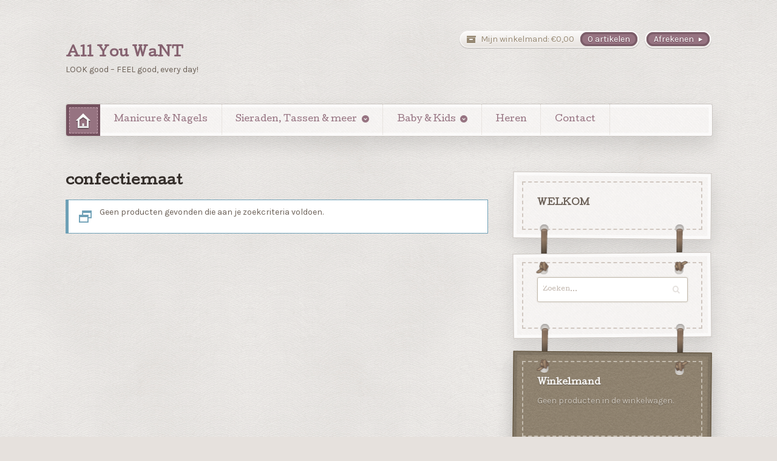

--- FILE ---
content_type: text/html; charset=UTF-8
request_url: https://www.allyouwant-webshop.nl/product-tag/confectiemaat/
body_size: 7044
content:
<!DOCTYPE html>
<html lang="nl">
<head>

<meta charset="UTF-8" />

<title>confectiemaat - All You WaNT</title>
<meta http-equiv="Content-Type" content="text/html; charset=UTF-8" />
<link rel="stylesheet" type="text/css" href="https://www.allyouwant-webshop.nl/wp-content/themes/artificer/style.css" media="screen" />
<link rel="pingback" href="https://www.allyouwant-webshop.nl/xmlrpc.php" />
<meta name='robots' content='index, follow, max-image-preview:large, max-snippet:-1, max-video-preview:-1' />

	<!-- This site is optimized with the Yoast SEO plugin v20.13 - https://yoast.com/wordpress/plugins/seo/ -->
	<link rel="canonical" href="https://www.allyouwant-webshop.nl/product-tag/confectiemaat/" />
	<meta property="og:locale" content="nl_NL" />
	<meta property="og:type" content="article" />
	<meta property="og:title" content="confectiemaat - All You WaNT" />
	<meta property="og:url" content="https://www.allyouwant-webshop.nl/product-tag/confectiemaat/" />
	<meta property="og:site_name" content="All You WaNT" />
	<meta name="twitter:card" content="summary_large_image" />
	<script type="application/ld+json" class="yoast-schema-graph">{"@context":"https://schema.org","@graph":[{"@type":"CollectionPage","@id":"https://www.allyouwant-webshop.nl/product-tag/confectiemaat/","url":"https://www.allyouwant-webshop.nl/product-tag/confectiemaat/","name":"confectiemaat - All You WaNT","isPartOf":{"@id":"https://www.allyouwant-webshop.nl/#website"},"breadcrumb":{"@id":"https://www.allyouwant-webshop.nl/product-tag/confectiemaat/#breadcrumb"},"inLanguage":"nl"},{"@type":"BreadcrumbList","@id":"https://www.allyouwant-webshop.nl/product-tag/confectiemaat/#breadcrumb","itemListElement":[{"@type":"ListItem","position":1,"name":"Home","item":"https://www.allyouwant-webshop.nl/"},{"@type":"ListItem","position":2,"name":"confectiemaat"}]},{"@type":"WebSite","@id":"https://www.allyouwant-webshop.nl/#website","url":"https://www.allyouwant-webshop.nl/","name":"All You WaNT","description":"LOOK good - FEEL good, every day!","potentialAction":[{"@type":"SearchAction","target":{"@type":"EntryPoint","urlTemplate":"https://www.allyouwant-webshop.nl/?s={search_term_string}"},"query-input":"required name=search_term_string"}],"inLanguage":"nl"}]}</script>
	<!-- / Yoast SEO plugin. -->


<link rel="alternate" type="application/rss+xml" title="All You WaNT &raquo; feed" href="https://www.allyouwant-webshop.nl/feed/" />
<link rel="alternate" type="application/rss+xml" title="All You WaNT &raquo; reactiesfeed" href="https://www.allyouwant-webshop.nl/comments/feed/" />
<link rel="alternate" type="application/rss+xml" title="Feed All You WaNT &raquo; confectiemaat Tag" href="https://www.allyouwant-webshop.nl/product-tag/confectiemaat/feed/" />
<script type="text/javascript">
window._wpemojiSettings = {"baseUrl":"https:\/\/s.w.org\/images\/core\/emoji\/14.0.0\/72x72\/","ext":".png","svgUrl":"https:\/\/s.w.org\/images\/core\/emoji\/14.0.0\/svg\/","svgExt":".svg","source":{"concatemoji":"https:\/\/www.allyouwant-webshop.nl\/wp-includes\/js\/wp-emoji-release.min.js?ver=6.1.9"}};
/*! This file is auto-generated */
!function(e,a,t){var n,r,o,i=a.createElement("canvas"),p=i.getContext&&i.getContext("2d");function s(e,t){var a=String.fromCharCode,e=(p.clearRect(0,0,i.width,i.height),p.fillText(a.apply(this,e),0,0),i.toDataURL());return p.clearRect(0,0,i.width,i.height),p.fillText(a.apply(this,t),0,0),e===i.toDataURL()}function c(e){var t=a.createElement("script");t.src=e,t.defer=t.type="text/javascript",a.getElementsByTagName("head")[0].appendChild(t)}for(o=Array("flag","emoji"),t.supports={everything:!0,everythingExceptFlag:!0},r=0;r<o.length;r++)t.supports[o[r]]=function(e){if(p&&p.fillText)switch(p.textBaseline="top",p.font="600 32px Arial",e){case"flag":return s([127987,65039,8205,9895,65039],[127987,65039,8203,9895,65039])?!1:!s([55356,56826,55356,56819],[55356,56826,8203,55356,56819])&&!s([55356,57332,56128,56423,56128,56418,56128,56421,56128,56430,56128,56423,56128,56447],[55356,57332,8203,56128,56423,8203,56128,56418,8203,56128,56421,8203,56128,56430,8203,56128,56423,8203,56128,56447]);case"emoji":return!s([129777,127995,8205,129778,127999],[129777,127995,8203,129778,127999])}return!1}(o[r]),t.supports.everything=t.supports.everything&&t.supports[o[r]],"flag"!==o[r]&&(t.supports.everythingExceptFlag=t.supports.everythingExceptFlag&&t.supports[o[r]]);t.supports.everythingExceptFlag=t.supports.everythingExceptFlag&&!t.supports.flag,t.DOMReady=!1,t.readyCallback=function(){t.DOMReady=!0},t.supports.everything||(n=function(){t.readyCallback()},a.addEventListener?(a.addEventListener("DOMContentLoaded",n,!1),e.addEventListener("load",n,!1)):(e.attachEvent("onload",n),a.attachEvent("onreadystatechange",function(){"complete"===a.readyState&&t.readyCallback()})),(e=t.source||{}).concatemoji?c(e.concatemoji):e.wpemoji&&e.twemoji&&(c(e.twemoji),c(e.wpemoji)))}(window,document,window._wpemojiSettings);
</script>
<style type="text/css">
img.wp-smiley,
img.emoji {
	display: inline !important;
	border: none !important;
	box-shadow: none !important;
	height: 1em !important;
	width: 1em !important;
	margin: 0 0.07em !important;
	vertical-align: -0.1em !important;
	background: none !important;
	padding: 0 !important;
}
</style>
	<link rel='stylesheet' id='woo-layout-css' href='https://www.allyouwant-webshop.nl/wp-content/themes/artificer/css/layout.css?ver=6.1.9' type='text/css' media='all' />
<link rel='stylesheet' id='wp-block-library-css' href='https://www.allyouwant-webshop.nl/wp-includes/css/dist/block-library/style.min.css?ver=6.1.9' type='text/css' media='all' />
<link rel='stylesheet' id='wc-blocks-vendors-style-css' href='https://www.allyouwant-webshop.nl/wp-content/plugins/woocommerce/packages/woocommerce-blocks/build/wc-blocks-vendors-style.css?ver=8.7.5' type='text/css' media='all' />
<link rel='stylesheet' id='wc-blocks-style-css' href='https://www.allyouwant-webshop.nl/wp-content/plugins/woocommerce/packages/woocommerce-blocks/build/wc-blocks-style.css?ver=8.7.5' type='text/css' media='all' />
<link rel='stylesheet' id='classic-theme-styles-css' href='https://www.allyouwant-webshop.nl/wp-includes/css/classic-themes.min.css?ver=1' type='text/css' media='all' />
<style id='global-styles-inline-css' type='text/css'>
body{--wp--preset--color--black: #000000;--wp--preset--color--cyan-bluish-gray: #abb8c3;--wp--preset--color--white: #ffffff;--wp--preset--color--pale-pink: #f78da7;--wp--preset--color--vivid-red: #cf2e2e;--wp--preset--color--luminous-vivid-orange: #ff6900;--wp--preset--color--luminous-vivid-amber: #fcb900;--wp--preset--color--light-green-cyan: #7bdcb5;--wp--preset--color--vivid-green-cyan: #00d084;--wp--preset--color--pale-cyan-blue: #8ed1fc;--wp--preset--color--vivid-cyan-blue: #0693e3;--wp--preset--color--vivid-purple: #9b51e0;--wp--preset--gradient--vivid-cyan-blue-to-vivid-purple: linear-gradient(135deg,rgba(6,147,227,1) 0%,rgb(155,81,224) 100%);--wp--preset--gradient--light-green-cyan-to-vivid-green-cyan: linear-gradient(135deg,rgb(122,220,180) 0%,rgb(0,208,130) 100%);--wp--preset--gradient--luminous-vivid-amber-to-luminous-vivid-orange: linear-gradient(135deg,rgba(252,185,0,1) 0%,rgba(255,105,0,1) 100%);--wp--preset--gradient--luminous-vivid-orange-to-vivid-red: linear-gradient(135deg,rgba(255,105,0,1) 0%,rgb(207,46,46) 100%);--wp--preset--gradient--very-light-gray-to-cyan-bluish-gray: linear-gradient(135deg,rgb(238,238,238) 0%,rgb(169,184,195) 100%);--wp--preset--gradient--cool-to-warm-spectrum: linear-gradient(135deg,rgb(74,234,220) 0%,rgb(151,120,209) 20%,rgb(207,42,186) 40%,rgb(238,44,130) 60%,rgb(251,105,98) 80%,rgb(254,248,76) 100%);--wp--preset--gradient--blush-light-purple: linear-gradient(135deg,rgb(255,206,236) 0%,rgb(152,150,240) 100%);--wp--preset--gradient--blush-bordeaux: linear-gradient(135deg,rgb(254,205,165) 0%,rgb(254,45,45) 50%,rgb(107,0,62) 100%);--wp--preset--gradient--luminous-dusk: linear-gradient(135deg,rgb(255,203,112) 0%,rgb(199,81,192) 50%,rgb(65,88,208) 100%);--wp--preset--gradient--pale-ocean: linear-gradient(135deg,rgb(255,245,203) 0%,rgb(182,227,212) 50%,rgb(51,167,181) 100%);--wp--preset--gradient--electric-grass: linear-gradient(135deg,rgb(202,248,128) 0%,rgb(113,206,126) 100%);--wp--preset--gradient--midnight: linear-gradient(135deg,rgb(2,3,129) 0%,rgb(40,116,252) 100%);--wp--preset--duotone--dark-grayscale: url('#wp-duotone-dark-grayscale');--wp--preset--duotone--grayscale: url('#wp-duotone-grayscale');--wp--preset--duotone--purple-yellow: url('#wp-duotone-purple-yellow');--wp--preset--duotone--blue-red: url('#wp-duotone-blue-red');--wp--preset--duotone--midnight: url('#wp-duotone-midnight');--wp--preset--duotone--magenta-yellow: url('#wp-duotone-magenta-yellow');--wp--preset--duotone--purple-green: url('#wp-duotone-purple-green');--wp--preset--duotone--blue-orange: url('#wp-duotone-blue-orange');--wp--preset--font-size--small: 13px;--wp--preset--font-size--medium: 20px;--wp--preset--font-size--large: 36px;--wp--preset--font-size--x-large: 42px;}.has-black-color{color: var(--wp--preset--color--black) !important;}.has-cyan-bluish-gray-color{color: var(--wp--preset--color--cyan-bluish-gray) !important;}.has-white-color{color: var(--wp--preset--color--white) !important;}.has-pale-pink-color{color: var(--wp--preset--color--pale-pink) !important;}.has-vivid-red-color{color: var(--wp--preset--color--vivid-red) !important;}.has-luminous-vivid-orange-color{color: var(--wp--preset--color--luminous-vivid-orange) !important;}.has-luminous-vivid-amber-color{color: var(--wp--preset--color--luminous-vivid-amber) !important;}.has-light-green-cyan-color{color: var(--wp--preset--color--light-green-cyan) !important;}.has-vivid-green-cyan-color{color: var(--wp--preset--color--vivid-green-cyan) !important;}.has-pale-cyan-blue-color{color: var(--wp--preset--color--pale-cyan-blue) !important;}.has-vivid-cyan-blue-color{color: var(--wp--preset--color--vivid-cyan-blue) !important;}.has-vivid-purple-color{color: var(--wp--preset--color--vivid-purple) !important;}.has-black-background-color{background-color: var(--wp--preset--color--black) !important;}.has-cyan-bluish-gray-background-color{background-color: var(--wp--preset--color--cyan-bluish-gray) !important;}.has-white-background-color{background-color: var(--wp--preset--color--white) !important;}.has-pale-pink-background-color{background-color: var(--wp--preset--color--pale-pink) !important;}.has-vivid-red-background-color{background-color: var(--wp--preset--color--vivid-red) !important;}.has-luminous-vivid-orange-background-color{background-color: var(--wp--preset--color--luminous-vivid-orange) !important;}.has-luminous-vivid-amber-background-color{background-color: var(--wp--preset--color--luminous-vivid-amber) !important;}.has-light-green-cyan-background-color{background-color: var(--wp--preset--color--light-green-cyan) !important;}.has-vivid-green-cyan-background-color{background-color: var(--wp--preset--color--vivid-green-cyan) !important;}.has-pale-cyan-blue-background-color{background-color: var(--wp--preset--color--pale-cyan-blue) !important;}.has-vivid-cyan-blue-background-color{background-color: var(--wp--preset--color--vivid-cyan-blue) !important;}.has-vivid-purple-background-color{background-color: var(--wp--preset--color--vivid-purple) !important;}.has-black-border-color{border-color: var(--wp--preset--color--black) !important;}.has-cyan-bluish-gray-border-color{border-color: var(--wp--preset--color--cyan-bluish-gray) !important;}.has-white-border-color{border-color: var(--wp--preset--color--white) !important;}.has-pale-pink-border-color{border-color: var(--wp--preset--color--pale-pink) !important;}.has-vivid-red-border-color{border-color: var(--wp--preset--color--vivid-red) !important;}.has-luminous-vivid-orange-border-color{border-color: var(--wp--preset--color--luminous-vivid-orange) !important;}.has-luminous-vivid-amber-border-color{border-color: var(--wp--preset--color--luminous-vivid-amber) !important;}.has-light-green-cyan-border-color{border-color: var(--wp--preset--color--light-green-cyan) !important;}.has-vivid-green-cyan-border-color{border-color: var(--wp--preset--color--vivid-green-cyan) !important;}.has-pale-cyan-blue-border-color{border-color: var(--wp--preset--color--pale-cyan-blue) !important;}.has-vivid-cyan-blue-border-color{border-color: var(--wp--preset--color--vivid-cyan-blue) !important;}.has-vivid-purple-border-color{border-color: var(--wp--preset--color--vivid-purple) !important;}.has-vivid-cyan-blue-to-vivid-purple-gradient-background{background: var(--wp--preset--gradient--vivid-cyan-blue-to-vivid-purple) !important;}.has-light-green-cyan-to-vivid-green-cyan-gradient-background{background: var(--wp--preset--gradient--light-green-cyan-to-vivid-green-cyan) !important;}.has-luminous-vivid-amber-to-luminous-vivid-orange-gradient-background{background: var(--wp--preset--gradient--luminous-vivid-amber-to-luminous-vivid-orange) !important;}.has-luminous-vivid-orange-to-vivid-red-gradient-background{background: var(--wp--preset--gradient--luminous-vivid-orange-to-vivid-red) !important;}.has-very-light-gray-to-cyan-bluish-gray-gradient-background{background: var(--wp--preset--gradient--very-light-gray-to-cyan-bluish-gray) !important;}.has-cool-to-warm-spectrum-gradient-background{background: var(--wp--preset--gradient--cool-to-warm-spectrum) !important;}.has-blush-light-purple-gradient-background{background: var(--wp--preset--gradient--blush-light-purple) !important;}.has-blush-bordeaux-gradient-background{background: var(--wp--preset--gradient--blush-bordeaux) !important;}.has-luminous-dusk-gradient-background{background: var(--wp--preset--gradient--luminous-dusk) !important;}.has-pale-ocean-gradient-background{background: var(--wp--preset--gradient--pale-ocean) !important;}.has-electric-grass-gradient-background{background: var(--wp--preset--gradient--electric-grass) !important;}.has-midnight-gradient-background{background: var(--wp--preset--gradient--midnight) !important;}.has-small-font-size{font-size: var(--wp--preset--font-size--small) !important;}.has-medium-font-size{font-size: var(--wp--preset--font-size--medium) !important;}.has-large-font-size{font-size: var(--wp--preset--font-size--large) !important;}.has-x-large-font-size{font-size: var(--wp--preset--font-size--x-large) !important;}
.wp-block-navigation a:where(:not(.wp-element-button)){color: inherit;}
:where(.wp-block-columns.is-layout-flex){gap: 2em;}
.wp-block-pullquote{font-size: 1.5em;line-height: 1.6;}
</style>
<style id='woocommerce-inline-inline-css' type='text/css'>
.woocommerce form .form-row .required { visibility: visible; }
</style>
<link rel='stylesheet' id='mollie-applepaydirect-css' href='https://www.allyouwant-webshop.nl/wp-content/plugins/mollie-payments-for-woocommerce/public/css/mollie-applepaydirect.min.css?ver=1765796745' type='text/css' media='screen' />
<script type='text/javascript' src='https://www.allyouwant-webshop.nl/wp-includes/js/jquery/jquery.min.js?ver=3.6.1' id='jquery-core-js'></script>
<script type='text/javascript' src='https://www.allyouwant-webshop.nl/wp-includes/js/jquery/jquery-migrate.min.js?ver=3.3.2' id='jquery-migrate-js'></script>
<script type='text/javascript' src='https://www.allyouwant-webshop.nl/wp-content/themes/artificer/includes/js/third-party.js?ver=6.1.9' id='third party-js'></script>
<script type='text/javascript' src='https://www.allyouwant-webshop.nl/wp-content/themes/artificer/includes/js/general.js?ver=6.1.9' id='general-js'></script>
<link rel="https://api.w.org/" href="https://www.allyouwant-webshop.nl/wp-json/" /><link rel="alternate" type="application/json" href="https://www.allyouwant-webshop.nl/wp-json/wp/v2/product_tag/528" /><link rel="EditURI" type="application/rsd+xml" title="RSD" href="https://www.allyouwant-webshop.nl/xmlrpc.php?rsd" />
<link rel="wlwmanifest" type="application/wlwmanifest+xml" href="https://www.allyouwant-webshop.nl/wp-includes/wlwmanifest.xml" />

<!-- Theme version -->
<meta name="generator" content="Artificer 1.3.14" />
<meta name="generator" content="WooFramework 6.2.0" />

<!-- Always force latest IE rendering engine (even in intranet) & Chrome Frame -->
<meta http-equiv="X-UA-Compatible" content="IE=edge,chrome=1" />

<!--  Mobile viewport scale | Disable user zooming as the layout is optimised -->
<meta content="initial-scale=1.0; maximum-scale=1.0; user-scalable=no" name="viewport"/>
		<!--[if lt IE 9]>
			<script src="https://html5shim.googlecode.com/svn/trunk/html5.js"></script>
		<![endif]-->
			<noscript><style>.woocommerce-product-gallery{ opacity: 1 !important; }</style></noscript>
	
<!-- Google Webfonts -->
<link href="https://fonts.googleapis.com/css?family=Cutive%3Aregular%7CKarla%3Aregular%2C%3Aitalic%2C%3A700%2C%3A700italic%7CSchoolbell%3Aregular" rel="stylesheet" type="text/css" />

<!-- Alt Stylesheet -->
<link href="https://www.allyouwant-webshop.nl/wp-content/themes/artificer/styles/default.css" rel="stylesheet" type="text/css" />

<!-- Custom Favicon -->
<link rel="shortcut icon" href="https://www.allyouwant-webshop.nl/wp-content/uploads/2015/09/favicon.png"/>
<!-- Options Panel Custom CSS -->
<style type="text/css">
#logo img { display:none; } .site-title { display:block !important; }
.site-description { display:block !important; }
.cart-collaterals .cart_totals {
width: 70% !important;
}

#shipping_method .amount {
    float: right !important;
}
</style>


<!-- Woo Shortcodes CSS -->
<link href="https://www.allyouwant-webshop.nl/wp-content/themes/artificer/functions/css/shortcodes.css" rel="stylesheet" type="text/css" />

<!-- Custom Stylesheet -->
<link href="https://www.allyouwant-webshop.nl/wp-content/themes/artificer/custom.css" rel="stylesheet" type="text/css" />
<script>
  (function(i,s,o,g,r,a,m){i['GoogleAnalyticsObject']=r;i[r]=i[r]||function(){
  (i[r].q=i[r].q||[]).push(arguments)},i[r].l=1*new Date();a=s.createElement(o),
  m=s.getElementsByTagName(o)[0];a.async=1;a.src=g;m.parentNode.insertBefore(a,m)
  })(window,document,'script','//www.google-analytics.com/analytics.js','ga');

  ga('create', 'UA-69513678-1', 'auto');
  ga('send', 'pageview');

</script>
</head>

<body class="archive tax-product_tag term-confectiemaat term-528 theme-artificer woocommerce woocommerce-page woocommerce-no-js chrome alt-style-default layout-left-content ">

<div id="wrapper">

	    
    
	<header id="header" class="col-full">
	    
	    <hgroup>
	        
	        				        
			<div class="USP">
				&nbsp;
			</div>
			<h1 class="site-title visible"><a href="https://www.allyouwant-webshop.nl">All You WaNT</a></h1>
			<p class="site-description visible">LOOK good &#8211; FEEL good, every day!</p>
		      	
		</hgroup>

		        
        	<a href="https://www.allyouwant-webshop.nl/afrekenen/" class="checkout"><span class="lozenge">Afrekenen</span></a>
		<a href="https://www.allyouwant-webshop.nl/winkelmand/" title="0 artikelen in uw winkelmand" class="cart-button ">
	<span class="label">Mijn winkelmand:</span>
	<span class="woocommerce-Price-amount amount"><bdi><span class="woocommerce-Price-currencySymbol">&euro;</span>0,00</bdi></span>	<span class="items">0 artikelen</span>
	</a>
	        
        <h3 class="nav-toggle"><a href="#navigation">Main navigation</a></h3>

		<nav id="navigation" class="col-full" role="navigation">
			
			<ul id="main-nav" class="nav"><li class="home"><a href="https://www.allyouwant-webshop.nl/"><span>Home</span></a></li><li id="menu-item-6934" class="menu-item menu-item-type-taxonomy menu-item-object-product_cat menu-item-6934"><a href="https://www.allyouwant-webshop.nl/product-categorie/gelnagels/">Manicure &amp; Nagels</a></li>
<li id="menu-item-6933" class="menu-item menu-item-type-taxonomy menu-item-object-product_cat menu-item-has-children menu-item-6933"><a href="https://www.allyouwant-webshop.nl/product-categorie/sieraden-tassen-en-meer/">Sieraden, Tassen &amp; meer</a>
<ul class="sub-menu">
	<li id="menu-item-24" class="menu-item menu-item-type-taxonomy menu-item-object-product_cat menu-item-has-children menu-item-24"><a href="https://www.allyouwant-webshop.nl/product-categorie/dames/sieraden/">Sieraden</a>
	<ul class="sub-menu">
		<li id="menu-item-25" class="menu-item menu-item-type-taxonomy menu-item-object-product_cat menu-item-has-children menu-item-25"><a href="https://www.allyouwant-webshop.nl/product-categorie/dames/sieraden/armbanden/">Armbanden</a>
		<ul class="sub-menu">
			<li id="menu-item-3020" class="menu-item menu-item-type-taxonomy menu-item-object-product_cat menu-item-3020"><a href="https://www.allyouwant-webshop.nl/product-categorie/dames/sieraden/armbanden/jozemiek-armbanden/">Jozemiek armbanden</a></li>
			<li id="menu-item-4288" class="menu-item menu-item-type-taxonomy menu-item-object-product_cat menu-item-4288"><a href="https://www.allyouwant-webshop.nl/product-categorie/dames/sieraden/armbanden/rvs-armbanden/">RVS armbanden</a></li>
			<li id="menu-item-3099" class="menu-item menu-item-type-taxonomy menu-item-object-product_cat menu-item-3099"><a href="https://www.allyouwant-webshop.nl/product-categorie/dames/sieraden/armbanden/pu-leren-armbanden/">(PU) leren armbanden</a></li>
			<li id="menu-item-1891" class="menu-item menu-item-type-taxonomy menu-item-object-product_cat menu-item-1891"><a href="https://www.allyouwant-webshop.nl/product-categorie/dames/sieraden/armbanden/rekarmbanden/">Rekarmbanden</a></li>
			<li id="menu-item-1892" class="menu-item menu-item-type-taxonomy menu-item-object-product_cat menu-item-1892"><a href="https://www.allyouwant-webshop.nl/product-categorie/dames/sieraden/armbanden/wikkelarmbanden/">Wikkelarmbanden</a></li>
			<li id="menu-item-1890" class="menu-item menu-item-type-taxonomy menu-item-object-product_cat menu-item-1890"><a href="https://www.allyouwant-webshop.nl/product-categorie/dames/sieraden/armbanden/overige-armbanden/">Overige armbanden</a></li>
		</ul>
</li>
		<li id="menu-item-31" class="menu-item menu-item-type-taxonomy menu-item-object-product_cat menu-item-31"><a href="https://www.allyouwant-webshop.nl/product-categorie/dames/sieraden/ringen/">Ringen</a></li>
	</ul>
</li>
	<li id="menu-item-32" class="menu-item menu-item-type-taxonomy menu-item-object-product_cat menu-item-32"><a href="https://www.allyouwant-webshop.nl/product-categorie/dames/sjaals/">Sjaals</a></li>
	<li id="menu-item-53" class="menu-item menu-item-type-taxonomy menu-item-object-product_cat menu-item-53"><a href="https://www.allyouwant-webshop.nl/product-categorie/dames/riemen/">Riemen</a></li>
	<li id="menu-item-54" class="menu-item menu-item-type-taxonomy menu-item-object-product_cat menu-item-has-children menu-item-54"><a href="https://www.allyouwant-webshop.nl/product-categorie/dames/tassen/">Tassen</a>
	<ul class="sub-menu">
		<li id="menu-item-3152" class="menu-item menu-item-type-taxonomy menu-item-object-product_cat menu-item-3152"><a href="https://www.allyouwant-webshop.nl/product-categorie/dames/tassen/kunstleer-overig/">Tassen &#8211; kunstleer &amp; overige materialen</a></li>
		<li id="menu-item-3151" class="menu-item menu-item-type-taxonomy menu-item-object-product_cat menu-item-3151"><a href="https://www.allyouwant-webshop.nl/product-categorie/dames/tassen/leer-suede/">Tassen &#8211; leer &amp; suède</a></li>
		<li id="menu-item-7316" class="menu-item menu-item-type-taxonomy menu-item-object-product_cat menu-item-7316"><a href="https://www.allyouwant-webshop.nl/product-categorie/dames/tassen/crossbody-rugtas/">Crossbody / Rugtas</a></li>
		<li id="menu-item-7848" class="menu-item menu-item-type-taxonomy menu-item-object-product_cat menu-item-7848"><a href="https://www.allyouwant-webshop.nl/product-categorie/dames/tassen/laptop-tassen/">Laptop (rug)tassen</a></li>
		<li id="menu-item-7313" class="menu-item menu-item-type-taxonomy menu-item-object-product_cat menu-item-7313"><a href="https://www.allyouwant-webshop.nl/product-categorie/dames/tassen/telefoontasje/">Telefoontasjes</a></li>
		<li id="menu-item-7325" class="menu-item menu-item-type-taxonomy menu-item-object-product_cat menu-item-7325"><a href="https://www.allyouwant-webshop.nl/product-categorie/dames/tassen/beltbag-tassen/">Beltbag</a></li>
		<li id="menu-item-3699" class="menu-item menu-item-type-taxonomy menu-item-object-product_cat menu-item-3699"><a href="https://www.allyouwant-webshop.nl/product-categorie/dames/tassen/schoudertas/">Schoudertas</a></li>
		<li id="menu-item-3698" class="menu-item menu-item-type-taxonomy menu-item-object-product_cat menu-item-3698"><a href="https://www.allyouwant-webshop.nl/product-categorie/dames/tassen/shoppers/">Shoppers</a></li>
	</ul>
</li>
	<li id="menu-item-52" class="menu-item menu-item-type-taxonomy menu-item-object-product_cat menu-item-52"><a href="https://www.allyouwant-webshop.nl/product-categorie/dames/portemonnees-dames/">Portemonnees</a></li>
	<li id="menu-item-3676" class="menu-item menu-item-type-taxonomy menu-item-object-product_cat menu-item-3676"><a href="https://www.allyouwant-webshop.nl/product-categorie/wonen/">Wonen</a></li>
</ul>
</li>
<li id="menu-item-7807" class="menu-item menu-item-type-taxonomy menu-item-object-product_cat menu-item-has-children menu-item-7807"><a href="https://www.allyouwant-webshop.nl/product-categorie/lammy/">Baby &amp; Kids</a>
<ul class="sub-menu">
	<li id="menu-item-7808" class="menu-item menu-item-type-taxonomy menu-item-object-product_cat menu-item-7808"><a href="https://www.allyouwant-webshop.nl/product-categorie/lammy/babyboots/">Lammy Baby Boots</a></li>
	<li id="menu-item-7809" class="menu-item menu-item-type-taxonomy menu-item-object-product_cat menu-item-7809"><a href="https://www.allyouwant-webshop.nl/product-categorie/lammy/stappertjes/">Lammy Stappertjes</a></li>
</ul>
</li>
<li id="menu-item-6932" class="menu-item menu-item-type-taxonomy menu-item-object-product_cat menu-item-6932"><a href="https://www.allyouwant-webshop.nl/product-categorie/heren-2/">Heren</a></li>
<li id="menu-item-47" class="menu-item menu-item-type-post_type menu-item-object-page menu-item-47"><a href="https://www.allyouwant-webshop.nl/contact/">Contact</a></li>
</ul>	
		</nav><!-- /#navigation -->
		
			
	</header><!-- /#header -->
		
			<!-- #content Starts -->
			    <div id="content" class="col-full">

	        <!-- #main Starts -->
	        	        <div id="main" class="col-left">
	    <header class="woocommerce-products-header">
			<h1 class="woocommerce-products-header__title page-title">confectiemaat</h1>
	
	</header>
<p class="woocommerce-info woocommerce-no-products-found">Geen producten gevonden die aan je zoekcriteria voldoen.</p>
			</div><!-- /#main -->
	        				
<aside id="sidebar" class="col-right">

	
			<section id="text-2" class="widget widget_text"><div class="inner"><h3>WELKOM</h3>			<div class="textwidget"></div>
		</div></section><section id="woo_search-3" class="widget widget_woo_search"><div class="inner"><div class="search_main fix">
    <form method="get" class="searchform" action="https://www.allyouwant-webshop.nl/" >
        <input type="text" class="field s" name="s" placeholder="Zoeken..." />
        <input type="submit" class="search-submit" name="submit" alt="Submit" value="Search" />
    </form>    
</div><!--/.search_main--></div></section><section id="woocommerce_widget_cart-2" class="widget woocommerce widget_shopping_cart"><div class="inner"><h3>Winkelmand</h3><div class="widget_shopping_cart_content"></div></div></section>		           
	   
	
	 
	
</aside><!-- /#sidebar -->
	    </div><!-- /#content -->
			    	<footer id="footer" class="col-full">

		<div id="copyright" class="col-left">
		&copy; All You WaNT - 2026 - Alle rechten voorbehouden		</div>

		<div id="credit" class="col-right">
       <a href="/contact/">Contact</a> - <a href="/veelgestelde-vragen/">Veelgestelde Vragen</a> - <a href="/privacy">Privacy</a>
		</div>

	</footer><!-- /#footer  -->

</div><!-- /#wrapper -->
<!--[if lt IE 9]>
<script src="https://www.allyouwant-webshop.nl/wp-content/themes/artificer/includes/js/respond-IE.js"></script>
<![endif]-->
	<script type="text/javascript">
		(function () {
			var c = document.body.className;
			c = c.replace(/woocommerce-no-js/, 'woocommerce-js');
			document.body.className = c;
		})();
	</script>
	<script type='text/javascript' src='https://www.allyouwant-webshop.nl/wp-content/plugins/woocommerce/assets/js/jquery-blockui/jquery.blockUI.min.js?ver=2.7.0-wc.7.1.0' id='jquery-blockui-js'></script>
<script type='text/javascript' id='wc-add-to-cart-js-extra'>
/* <![CDATA[ */
var wc_add_to_cart_params = {"ajax_url":"\/wp-admin\/admin-ajax.php","wc_ajax_url":"\/?wc-ajax=%%endpoint%%","i18n_view_cart":"Bekijk winkelwagen","cart_url":"https:\/\/www.allyouwant-webshop.nl\/winkelmand\/","is_cart":"","cart_redirect_after_add":"no"};
/* ]]> */
</script>
<script type='text/javascript' src='https://www.allyouwant-webshop.nl/wp-content/plugins/woocommerce/assets/js/frontend/add-to-cart.min.js?ver=7.1.0' id='wc-add-to-cart-js'></script>
<script type='text/javascript' src='https://www.allyouwant-webshop.nl/wp-content/plugins/woocommerce/assets/js/js-cookie/js.cookie.min.js?ver=2.1.4-wc.7.1.0' id='js-cookie-js'></script>
<script type='text/javascript' id='woocommerce-js-extra'>
/* <![CDATA[ */
var woocommerce_params = {"ajax_url":"\/wp-admin\/admin-ajax.php","wc_ajax_url":"\/?wc-ajax=%%endpoint%%"};
/* ]]> */
</script>
<script type='text/javascript' src='https://www.allyouwant-webshop.nl/wp-content/plugins/woocommerce/assets/js/frontend/woocommerce.min.js?ver=7.1.0' id='woocommerce-js'></script>
<script type='text/javascript' id='wc-cart-fragments-js-extra'>
/* <![CDATA[ */
var wc_cart_fragments_params = {"ajax_url":"\/wp-admin\/admin-ajax.php","wc_ajax_url":"\/?wc-ajax=%%endpoint%%","cart_hash_key":"wc_cart_hash_62d2092acf732a8a671154077636bd73","fragment_name":"wc_fragments_62d2092acf732a8a671154077636bd73","request_timeout":"5000"};
/* ]]> */
</script>
<script type='text/javascript' src='https://www.allyouwant-webshop.nl/wp-content/plugins/woocommerce/assets/js/frontend/cart-fragments.min.js?ver=7.1.0' id='wc-cart-fragments-js'></script>
</body>
</html>

--- FILE ---
content_type: text/css
request_url: https://www.allyouwant-webshop.nl/wp-content/themes/artificer/custom.css
body_size: 428
content:
/* 
WOO CUSTOM STYLESHEET
---------------------

Instructions:

Add your custom styles in this file instead of style.css so it 
is easier to update the theme. Simply copy an existing style 
from style.css to this file, and modify it to your liking. */


/* 
GLOBAL STYLES
----------------
Add styles beneath this line that you want to be applied across your entire site */

h1 {
	text-shadow: none !important;
}

ul#shipping_method {
    font-size: 80%;
}

.product_meta {
    display: none;
}
/* 
DESKTOP STYLES
-----------------
Add styles inside the media query below that you only want to be applied to the desktop layout of your site */

@media only screen and (min-width: 768px) {
	/* Desktop styles go here */
	/*.USP {
		
		float:right;
		width: 422px;
		height: 34px;
		display: block;
		background: url('/verzending.png');
		margin-left: 285px;
		margin-bottom: -37px;
		margin-top: 3px;
		}*/
}

--- FILE ---
content_type: text/plain
request_url: https://www.google-analytics.com/j/collect?v=1&_v=j102&a=74266400&t=pageview&_s=1&dl=https%3A%2F%2Fwww.allyouwant-webshop.nl%2Fproduct-tag%2Fconfectiemaat%2F&ul=en-us%40posix&dt=confectiemaat%20-%20All%20You%20WaNT&sr=1280x720&vp=1280x720&_u=IEBAAEABAAAAACAAI~&jid=1954035053&gjid=1636336162&cid=1165976753.1768625378&tid=UA-69513678-1&_gid=1321708805.1768625378&_r=1&_slc=1&z=1827929250
body_size: -452
content:
2,cG-FPXVKGKBHK